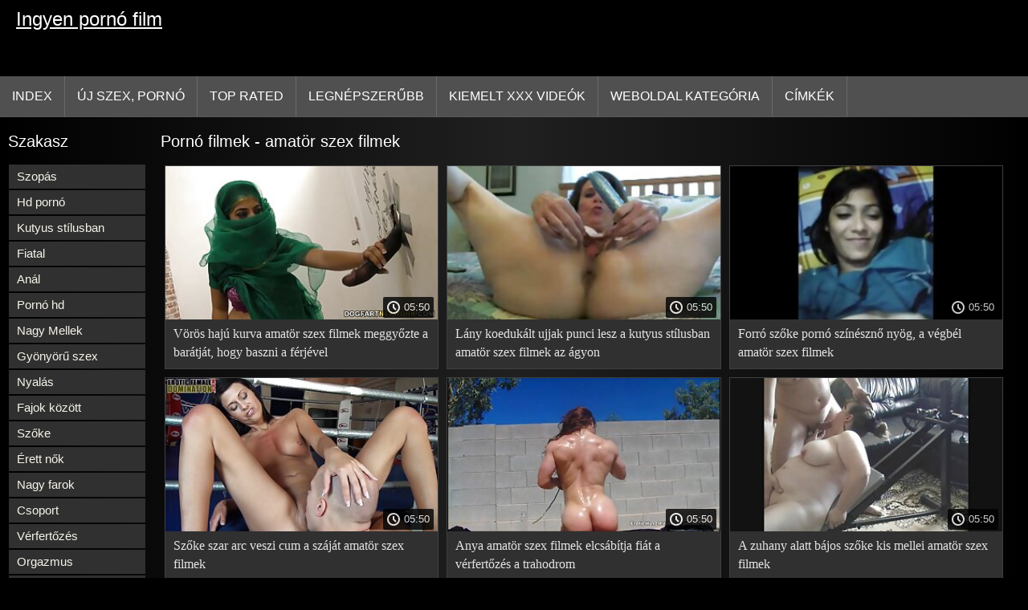

--- FILE ---
content_type: text/html; charset=UTF-8
request_url: https://ingyenpornofilm.com/tag/134/
body_size: 6065
content:
<!DOCTYPE html>
<html lang="hu">
<head>
<title>amatör szex filmek - Pornó filmek  </title>
<meta name="description" content="amatör szex filmek: Forró éves szexi idősebb nők összeállítás  amatör szex filmek összeállítás ">
<meta property="og:locale" content="hu"/>
<meta property="og:type" content="website"/>
<meta property="og:title" content="amatör szex filmek - Pornó filmek  "/>
<meta property="og:description" content="amatör szex filmek: Forró éves szexi idősebb nők összeállítás  amatör szex filmek összeállítás "/>
<meta property="og:url" content="https://ingyenpornofilm.com/tag/134/"/>
<meta property="og:site_name" content="Pornó filmek "/>
<meta property="og:image" content="/images/logo.jpg"/>
<meta name="twitter:card" content="summary"/>
<meta name="twitter:description" content="amatör szex filmek: Forró éves szexi idősebb nők összeállítás  amatör szex filmek összeállítás "/>
<meta name="twitter:title" content="amatör szex filmek - Pornó filmek  "/>
<meta name="twitter:image" content="/images/logo.jpg"/>
<meta charset="utf-8">
<meta http-equiv="Content-Type" content="text/html; charset=UTF-8">
<meta name="viewport" content="width=device-width, initial-scale=1">
<link rel="stylesheet" type="text/css" href="/css/style.mins.css" media="all">
<style>
img {
  max-width: 100%;
  height: auto !important;
}
@media (min-width: 300px) and (max-width: 481px) {.list_videos .item, .list_videos .sindycate {width: 50%;}}
@media (min-width: 2000px) {.list_videos .item, .list_videos .sindycate {width: 20%;}}
a.logotype{font-size: 24px;align-content: center;}
</style>
<meta name="referrer" content="origin">
<link rel="canonical" href="https://ingyenpornofilm.com/tag/134/">
<meta name="theme-color" content="#fff">
<base target="_blank">
<link rel="shortcut icon" href="/files/favicon.ico">

<meta name="msapplication-TileColor" content="#da532c">

<meta name="format-detection" content="telephone=no">
<meta name="apple-mobile-web-app-title" content="Pornó filmek ">
<meta name="application-name" content="Pornó filmek ">

</head>
<body>
<div id="wrapper">

    <div id="header">
        <div id="mobtop">
            <div class="mobver" id="mobver"></div>
            <a href="/" class="logotype">
                Ingyen pornó film
            </a>
            

        </div>
        <div id="mobmenu">
            <div id="statpart"></div>
            <div class="mainpart">
                <div id="top_menu">

                </div>
                <div class="nav">
                    <div class="links" id="links">
                        <a title="Meleg pornó " href="/" id="item1">Index </a>
                        <a href="/" id="item2">Pornó videó 
                            <img alt="Király pornó filmek " src="/images/arrowd.png" width="16" height="16"></a>
                        <span id="showvideos">
                        <a href="/fresh.html" id="item3">
                            Új szex, pornó 
                        </a>
                        <a href="/top-rated.html" id="item4">
                            Top Rated 
                        </a>
                        <a href="/popular.html" id="item5">
                            Legnépszerűbb 
                        </a>
                        <a href="/" alt="Pornó kiemelt szexi, forró pornó ">Kiemelt xxx videók </a>
                    
                        <a href="/categories.html" id="item5" alt="Szex online pornó kategória ">
                            Weboldal kategória 
                        </a>
</span>
<a href="/tags.html" alt="Ingyenes felnőtt Kategória " >Címkék </a>
                    </div>
                    <div class="clear"></div>
                </div>
            </div>
            <div class="closepart">
                <img alt="Bezárás " src="/images/close.png">
            </div>
        </div>
        <div class="clear"></div>
    </div>
    
 <div id="catmenu">
        <div id="menu" class="shown">
             <a href="/category/blowjob/" data-id="200" data-cid="0" data-type="6">Szopás</a><br>	<a href="/category/hd+porn/" data-id="200" data-cid="0" data-type="6">Hd pornó</a><br>	<a href="/category/doggy+style/" data-id="200" data-cid="0" data-type="6">Kutyus stílusban</a><br>	<a href="/category/young/" data-id="200" data-cid="0" data-type="6">Fiatal</a><br>	<a href="/category/anal/" data-id="200" data-cid="0" data-type="6">Anál</a><br>	<a href="/category/porn+hd/" data-id="200" data-cid="0" data-type="6">Pornó hd</a><br>	<a href="/category/big+tits/" data-id="200" data-cid="0" data-type="6">Nagy Mellek</a><br>	<a href="/category/beautiful+sex/" data-id="200" data-cid="0" data-type="6">Gyönyörű szex</a><br>	<a href="/category/cunnilingus/" data-id="200" data-cid="0" data-type="6">Nyalás</a><br>	<a href="/category/interracial/" data-id="200" data-cid="0" data-type="6">Fajok között</a><br>	<a href="/category/blonde/" data-id="200" data-cid="0" data-type="6">Szőke</a><br>	<a href="/category/mature+women/" data-id="200" data-cid="0" data-type="6">Érett nők</a><br>	<a href="/category/big+dicks/" data-id="200" data-cid="0" data-type="6">Nagy farok</a><br>	<a href="/category/group/" data-id="200" data-cid="0" data-type="6">Csoport</a><br>	<a href="/category/incest/" data-id="200" data-cid="0" data-type="6">Vérfertőzés</a><br>	<a href="/category/orgasm/" data-id="200" data-cid="0" data-type="6">Orgazmus</a><br>	<a href="/category/cancer/" data-id="200" data-cid="0" data-type="6">Rák</a><br>	<a href="/category/brunette/" data-id="200" data-cid="0" data-type="6">Barna</a><br>	<a href="/category/skinny/" data-id="200" data-cid="0" data-type="6">Vékonyka</a><br>	<a href="/category/creampie/" data-id="200" data-cid="0" data-type="6">Creampie</a><br>	<a href="/category/masturbation/" data-id="200" data-cid="0" data-type="6">Maszturbáció</a><br>	<a href="/category/blondes/" data-id="200" data-cid="0" data-type="6">Szőke</a><br>	<a href="/category/pov/" data-id="200" data-cid="0" data-type="6">Nézőpont</a><br>	<a href="/category/brunettes/" data-id="200" data-cid="0" data-type="6">Barnák</a><br>	<a href="/category/hardcore/" data-id="200" data-cid="0" data-type="6">Kemény</a><br>	<a href="/category/cum/" data-id="200" data-cid="0" data-type="6">Cum</a><br>	<a href="/category/small+tits/" data-id="200" data-cid="0" data-type="6">Kis Mell</a><br>	<a href="/category/in+cum/" data-id="200" data-cid="0" data-type="6">A cum</a><br>	<a href="/category/students/" data-id="200" data-cid="0" data-type="6">Diákok</a><br>	<a href="/category/sex+toys/" data-id="200" data-cid="0" data-type="6">Szex játékok</a><br>	<a href="/category/big+cocks/" data-id="200" data-cid="0" data-type="6">Nagy faszok</a><br>	<a href="/category/double+penetration/" data-id="200" data-cid="0" data-type="6">Dupla Behatolás</a><br>	<a href="/category/homemade/" data-id="200" data-cid="0" data-type="6">Házi készítés</a><br>	<a href="/category/outdoors/" data-id="200" data-cid="0" data-type="6">Szabadban</a><br>	<a href="/category/fetish/" data-id="200" data-cid="0" data-type="6">Fétis</a><br>	<a href="/category/asian/" data-id="200" data-cid="0" data-type="6">Ázsiai</a><br>	<a href="/category/casting/" data-id="200" data-cid="0" data-type="6">Casting</a><br>	<a href="/category/lj/" data-id="200" data-cid="0" data-type="6">Lj</a><br>	<a href="/category/amateur/" data-id="200" data-cid="0" data-type="6">Amatőr</a><br>	<a href="/category/solo/" data-id="200" data-cid="0" data-type="6">Szóló</a><br>	
            <a href="#" class="backpart">Vissza </a>

            <div class="clear"></div>
        </div>
        <div class="closepart">
            <img alt="Bezárás " src="/images/close.png">
        </div>
    </div>
    <div class="clear"></div>
    <div id="menul">
        <div class="block_header">Szakasz </div>
   <a href="/category/blowjob/" data-id="200" data-cid="0" data-type="6">Szopás</a><br>	<a href="/category/hd+porn/" data-id="200" data-cid="0" data-type="6">Hd pornó</a><br>	<a href="/category/doggy+style/" data-id="200" data-cid="0" data-type="6">Kutyus stílusban</a><br>	<a href="/category/young/" data-id="200" data-cid="0" data-type="6">Fiatal</a><br>	<a href="/category/anal/" data-id="200" data-cid="0" data-type="6">Anál</a><br>	<a href="/category/porn+hd/" data-id="200" data-cid="0" data-type="6">Pornó hd</a><br>	<a href="/category/big+tits/" data-id="200" data-cid="0" data-type="6">Nagy Mellek</a><br>	<a href="/category/beautiful+sex/" data-id="200" data-cid="0" data-type="6">Gyönyörű szex</a><br>	<a href="/category/cunnilingus/" data-id="200" data-cid="0" data-type="6">Nyalás</a><br>	<a href="/category/interracial/" data-id="200" data-cid="0" data-type="6">Fajok között</a><br>	<a href="/category/blonde/" data-id="200" data-cid="0" data-type="6">Szőke</a><br>	<a href="/category/mature+women/" data-id="200" data-cid="0" data-type="6">Érett nők</a><br>	<a href="/category/big+dicks/" data-id="200" data-cid="0" data-type="6">Nagy farok</a><br>	<a href="/category/group/" data-id="200" data-cid="0" data-type="6">Csoport</a><br>	<a href="/category/incest/" data-id="200" data-cid="0" data-type="6">Vérfertőzés</a><br>	<a href="/category/orgasm/" data-id="200" data-cid="0" data-type="6">Orgazmus</a><br>	<a href="/category/cancer/" data-id="200" data-cid="0" data-type="6">Rák</a><br>	<a href="/category/brunette/" data-id="200" data-cid="0" data-type="6">Barna</a><br>	<a href="/category/skinny/" data-id="200" data-cid="0" data-type="6">Vékonyka</a><br>	<a href="/category/creampie/" data-id="200" data-cid="0" data-type="6">Creampie</a><br>	<a href="/category/masturbation/" data-id="200" data-cid="0" data-type="6">Maszturbáció</a><br>	<a href="/category/blondes/" data-id="200" data-cid="0" data-type="6">Szőke</a><br>	<a href="/category/pov/" data-id="200" data-cid="0" data-type="6">Nézőpont</a><br>	<a href="/category/brunettes/" data-id="200" data-cid="0" data-type="6">Barnák</a><br>	<a href="/category/hardcore/" data-id="200" data-cid="0" data-type="6">Kemény</a><br>	<a href="/category/cum/" data-id="200" data-cid="0" data-type="6">Cum</a><br>	<a href="/category/small+tits/" data-id="200" data-cid="0" data-type="6">Kis Mell</a><br>	<a href="/category/in+cum/" data-id="200" data-cid="0" data-type="6">A cum</a><br>	<a href="/category/students/" data-id="200" data-cid="0" data-type="6">Diákok</a><br>	<a href="/category/sex+toys/" data-id="200" data-cid="0" data-type="6">Szex játékok</a><br>	<a href="/category/big+cocks/" data-id="200" data-cid="0" data-type="6">Nagy faszok</a><br>	<a href="/category/double+penetration/" data-id="200" data-cid="0" data-type="6">Dupla Behatolás</a><br>	<a href="/category/homemade/" data-id="200" data-cid="0" data-type="6">Házi készítés</a><br>	<a href="/category/outdoors/" data-id="200" data-cid="0" data-type="6">Szabadban</a><br>	<a href="/category/fetish/" data-id="200" data-cid="0" data-type="6">Fétis</a><br>	<a href="/category/asian/" data-id="200" data-cid="0" data-type="6">Ázsiai</a><br>	<a href="/category/casting/" data-id="200" data-cid="0" data-type="6">Casting</a><br>	<a href="/category/amateur/" data-id="200" data-cid="0" data-type="6">Amatőr</a><br>	<a href="/category/lj/" data-id="200" data-cid="0" data-type="6">Lj</a><br>	<a href="/category/solo/" data-id="200" data-cid="0" data-type="6">Szóló</a><br>	<a href="/category/japanese/" data-id="200" data-cid="0" data-type="6">Japán</a><br>	<a href="/category/anilingus/" data-id="200" data-cid="0" data-type="6">Anilingus</a><br>	<a href="/category/private/" data-id="200" data-cid="0" data-type="6">Privát</a><br>	<a href="/category/deep+throating/" data-id="200" data-cid="0" data-type="6">Mély throating</a><br>	<a href="/category/lesbian/" data-id="200" data-cid="0" data-type="6">Leszbikus</a><br>	<a href="/category/hairy+pussy/" data-id="200" data-cid="0" data-type="6">Szőrös Punci</a><br>	<a href="/category/cheating/" data-id="200" data-cid="0" data-type="6">Megcsalás</a><br>	<a href="/category/lesbians/" data-id="200" data-cid="0" data-type="6">Leszbikusok</a><br>	<a href="/category/porn+2021/" data-id="200" data-cid="0" data-type="6">Pornó 2021</a><br>	<a href="/category/russian+porn/" data-id="200" data-cid="0" data-type="6">Orosz pornó</a><br>	

        <div class="clear"></div>
    </div>
   <div id="wide_col" class="widemargin">
        <div class="list_videos">
            <div class="toppheader">
                <h1 class="block_header">
                  Pornó filmek  - amatör szex filmek
                </h1>
            </div>
<div class="block_content">
                <div class="item">
                    <div class="inner">
                        <div class="image" itemscope itemtype="https://schema.org/ImageObject" >
                            <a target="_blank" href="https://ingyenpornofilm.com/link.php" title="Vörös hajú kurva amatör szex filmek meggyőzte a barátját, hogy baszni a férjével" class="kt_imgrc" data-id="81695" data-cid="0" data-type="1">
                                <img class="thumb lazyload" src="https://ingyenpornofilm.com/media/thumbs/9/v01509.jpg?1678667964" 
                                     alt="Vörös hajú kurva amatör szex filmek meggyőzte a barátját, hogy baszni a férjével" width="320" height="180">
                            </a>
                            <div class="length">05:50</div>
                        </div>
<meta itemprop="description" content="Vörös hajú kurva amatör szex filmek meggyőzte a barátját, hogy baszni a férjével" />
<meta itemprop="thumbnailurl" content="https://ingyenpornofilm.com/media/thumbs/9/v01509.jpg?1678667964">          
 
                        <div class="info">
                            <a href="https://ingyenpornofilm.com/link.php" title="Vörös hajú kurva amatör szex filmek meggyőzte a barátját, hogy baszni a férjével" class="hl">
                                Vörös hajú kurva amatör szex filmek meggyőzte a barátját, hogy baszni a férjével
                            </a>
                        </div>
                    </div>					
	</div>
	
<div class="item">
                    <div class="inner">
                        <div class="image" itemscope itemtype="https://schema.org/ImageObject" >
                            <a target="_blank" href="/video/3699/l%C3%A1ny-koeduk%C3%A1lt-ujjak-punci-lesz-a-kutyus-st%C3%ADlusban-amat%C3%B6r-szex-filmek-az-%C3%A1gyon/" title="Lány koedukált ujjak punci lesz a kutyus stílusban amatör szex filmek az ágyon" class="kt_imgrc" data-id="81695" data-cid="0" data-type="1">
                                <img class="thumb lazyload" src="https://ingyenpornofilm.com/media/thumbs/9/v03699.jpg?1677763561" 
                                     alt="Lány koedukált ujjak punci lesz a kutyus stílusban amatör szex filmek az ágyon" width="320" height="180">
                            </a>
                            <div class="length">05:50</div>
                        </div>
<meta itemprop="description" content="Lány koedukált ujjak punci lesz a kutyus stílusban amatör szex filmek az ágyon" />
<meta itemprop="thumbnailurl" content="https://ingyenpornofilm.com/media/thumbs/9/v03699.jpg?1677763561">          
 
                        <div class="info">
                            <a href="/video/3699/l%C3%A1ny-koeduk%C3%A1lt-ujjak-punci-lesz-a-kutyus-st%C3%ADlusban-amat%C3%B6r-szex-filmek-az-%C3%A1gyon/" title="Lány koedukált ujjak punci lesz a kutyus stílusban amatör szex filmek az ágyon" class="hl">
                                Lány koedukált ujjak punci lesz a kutyus stílusban amatör szex filmek az ágyon
                            </a>
                        </div>
                    </div>					
	</div>
	
<div class="item">
                    <div class="inner">
                        <div class="image" itemscope itemtype="https://schema.org/ImageObject" >
                            <a target="_blank" href="/video/5785/forr%C3%B3-sz%C5%91ke-porn%C3%B3-sz%C3%ADn%C3%A9szn%C5%91-ny%C3%B6g-a-v%C3%A9gb%C3%A9l-amat%C3%B6r-szex-filmek/" title="Forró szőke pornó színésznő nyög, a végbél amatör szex filmek" class="kt_imgrc" data-id="81695" data-cid="0" data-type="1">
                                <img class="thumb lazyload" src="https://ingyenpornofilm.com/media/thumbs/5/v05785.jpg?1677855247" 
                                     alt="Forró szőke pornó színésznő nyög, a végbél amatör szex filmek" width="320" height="180">
                            </a>
                            <div class="length">05:50</div>
                        </div>
<meta itemprop="description" content="Forró szőke pornó színésznő nyög, a végbél amatör szex filmek" />
<meta itemprop="thumbnailurl" content="https://ingyenpornofilm.com/media/thumbs/5/v05785.jpg?1677855247">          
 
                        <div class="info">
                            <a href="/video/5785/forr%C3%B3-sz%C5%91ke-porn%C3%B3-sz%C3%ADn%C3%A9szn%C5%91-ny%C3%B6g-a-v%C3%A9gb%C3%A9l-amat%C3%B6r-szex-filmek/" title="Forró szőke pornó színésznő nyög, a végbél amatör szex filmek" class="hl">
                                Forró szőke pornó színésznő nyög, a végbél amatör szex filmek
                            </a>
                        </div>
                    </div>					
	</div>
	
<div class="item">
                    <div class="inner">
                        <div class="image" itemscope itemtype="https://schema.org/ImageObject" >
                            <a target="_blank" href="/video/5249/sz%C5%91ke-szar-arc-veszi-cum-a-sz%C3%A1j%C3%A1t-amat%C3%B6r-szex-filmek/" title="Szőke szar arc veszi cum a száját amatör szex filmek" class="kt_imgrc" data-id="81695" data-cid="0" data-type="1">
                                <img class="thumb lazyload" src="https://ingyenpornofilm.com/media/thumbs/9/v05249.jpg?1678927252" 
                                     alt="Szőke szar arc veszi cum a száját amatör szex filmek" width="320" height="180">
                            </a>
                            <div class="length">05:50</div>
                        </div>
<meta itemprop="description" content="Szőke szar arc veszi cum a száját amatör szex filmek" />
<meta itemprop="thumbnailurl" content="https://ingyenpornofilm.com/media/thumbs/9/v05249.jpg?1678927252">          
 
                        <div class="info">
                            <a href="/video/5249/sz%C5%91ke-szar-arc-veszi-cum-a-sz%C3%A1j%C3%A1t-amat%C3%B6r-szex-filmek/" title="Szőke szar arc veszi cum a száját amatör szex filmek" class="hl">
                                Szőke szar arc veszi cum a száját amatör szex filmek
                            </a>
                        </div>
                    </div>					
	</div>
	
<div class="item">
                    <div class="inner">
                        <div class="image" itemscope itemtype="https://schema.org/ImageObject" >
                            <a target="_blank" href="https://ingyenpornofilm.com/link.php" title="Anya amatör szex filmek elcsábítja fiát a vérfertőzés a trahodrom" class="kt_imgrc" data-id="81695" data-cid="0" data-type="1">
                                <img class="thumb lazyload" src="https://ingyenpornofilm.com/media/thumbs/3/v04023.jpg?1677527682" 
                                     alt="Anya amatör szex filmek elcsábítja fiát a vérfertőzés a trahodrom" width="320" height="180">
                            </a>
                            <div class="length">05:50</div>
                        </div>
<meta itemprop="description" content="Anya amatör szex filmek elcsábítja fiát a vérfertőzés a trahodrom" />
<meta itemprop="thumbnailurl" content="https://ingyenpornofilm.com/media/thumbs/3/v04023.jpg?1677527682">          
 
                        <div class="info">
                            <a href="https://ingyenpornofilm.com/link.php" title="Anya amatör szex filmek elcsábítja fiát a vérfertőzés a trahodrom" class="hl">
                                Anya amatör szex filmek elcsábítja fiát a vérfertőzés a trahodrom
                            </a>
                        </div>
                    </div>					
	</div>
	
<div class="item">
                    <div class="inner">
                        <div class="image" itemscope itemtype="https://schema.org/ImageObject" >
                            <a target="_blank" href="https://ingyenpornofilm.com/link.php" title="A zuhany alatt bájos szőke kis mellei amatör szex filmek" class="kt_imgrc" data-id="81695" data-cid="0" data-type="1">
                                <img class="thumb lazyload" src="https://ingyenpornofilm.com/media/thumbs/1/v00661.jpg?1677646462" 
                                     alt="A zuhany alatt bájos szőke kis mellei amatör szex filmek" width="320" height="180">
                            </a>
                            <div class="length">05:50</div>
                        </div>
<meta itemprop="description" content="A zuhany alatt bájos szőke kis mellei amatör szex filmek" />
<meta itemprop="thumbnailurl" content="https://ingyenpornofilm.com/media/thumbs/1/v00661.jpg?1677646462">          
 
                        <div class="info">
                            <a href="https://ingyenpornofilm.com/link.php" title="A zuhany alatt bájos szőke kis mellei amatör szex filmek" class="hl">
                                A zuhany alatt bájos szőke kis mellei amatör szex filmek
                            </a>
                        </div>
                    </div>					
	</div>
	
<div class="item">
                    <div class="inner">
                        <div class="image" itemscope itemtype="https://schema.org/ImageObject" >
                            <a target="_blank" href="https://ingyenpornofilm.com/link.php" title="Vigyázz, kicsim csaj baszik jó amatör szex filmek fekete rapper" class="kt_imgrc" data-id="81695" data-cid="0" data-type="1">
                                <img class="thumb lazyload" src="https://ingyenpornofilm.com/media/thumbs/8/v03558.jpg?1677822884" 
                                     alt="Vigyázz, kicsim csaj baszik jó amatör szex filmek fekete rapper" width="320" height="180">
                            </a>
                            <div class="length">05:50</div>
                        </div>
<meta itemprop="description" content="Vigyázz, kicsim csaj baszik jó amatör szex filmek fekete rapper" />
<meta itemprop="thumbnailurl" content="https://ingyenpornofilm.com/media/thumbs/8/v03558.jpg?1677822884">          
 
                        <div class="info">
                            <a href="https://ingyenpornofilm.com/link.php" title="Vigyázz, kicsim csaj baszik jó amatör szex filmek fekete rapper" class="hl">
                                Vigyázz, kicsim csaj baszik jó amatör szex filmek fekete rapper
                            </a>
                        </div>
                    </div>					
	</div>
	
<div class="item">
                    <div class="inner">
                        <div class="image" itemscope itemtype="https://schema.org/ImageObject" >
                            <a target="_blank" href="/video/5401/szilikon-mellek-segg-creampie-tan%C3%A1r-amat%C3%B6r-szex-filmek-kibaszottul/" title="Szilikon mellek, Segg creampie, tanár amatör szex filmek kibaszottul" class="kt_imgrc" data-id="81695" data-cid="0" data-type="1">
                                <img class="thumb lazyload" src="https://ingyenpornofilm.com/media/thumbs/1/v05401.jpg?1677957896" 
                                     alt="Szilikon mellek, Segg creampie, tanár amatör szex filmek kibaszottul" width="320" height="180">
                            </a>
                            <div class="length">05:50</div>
                        </div>
<meta itemprop="description" content="Szilikon mellek, Segg creampie, tanár amatör szex filmek kibaszottul" />
<meta itemprop="thumbnailurl" content="https://ingyenpornofilm.com/media/thumbs/1/v05401.jpg?1677957896">          
 
                        <div class="info">
                            <a href="/video/5401/szilikon-mellek-segg-creampie-tan%C3%A1r-amat%C3%B6r-szex-filmek-kibaszottul/" title="Szilikon mellek, Segg creampie, tanár amatör szex filmek kibaszottul" class="hl">
                                Szilikon mellek, Segg creampie, tanár amatör szex filmek kibaszottul
                            </a>
                        </div>
                    </div>					
	</div>
	
<div class="item">
                    <div class="inner">
                        <div class="image" itemscope itemtype="https://schema.org/ImageObject" >
                            <a target="_blank" href="https://ingyenpornofilm.com/link.php" title="Anya lánya megtanulja, hogy leszbikus, amatör szex filmek Friss Nyalás" class="kt_imgrc" data-id="81695" data-cid="0" data-type="1">
                                <img class="thumb lazyload" src="https://ingyenpornofilm.com/media/thumbs/0/v03370.jpg?1677895621" 
                                     alt="Anya lánya megtanulja, hogy leszbikus, amatör szex filmek Friss Nyalás" width="320" height="180">
                            </a>
                            <div class="length">05:50</div>
                        </div>
<meta itemprop="description" content="Anya lánya megtanulja, hogy leszbikus, amatör szex filmek Friss Nyalás" />
<meta itemprop="thumbnailurl" content="https://ingyenpornofilm.com/media/thumbs/0/v03370.jpg?1677895621">          
 
                        <div class="info">
                            <a href="https://ingyenpornofilm.com/link.php" title="Anya lánya megtanulja, hogy leszbikus, amatör szex filmek Friss Nyalás" class="hl">
                                Anya lánya megtanulja, hogy leszbikus, amatör szex filmek Friss Nyalás
                            </a>
                        </div>
                    </div>					
	</div>
	
<div class="item">
                    <div class="inner">
                        <div class="image" itemscope itemtype="https://schema.org/ImageObject" >
                            <a target="_blank" href="/video/3198/a-amat%C3%B6r-szex-filmek-tini-l%C3%A1ny-nyaralni-a-szigeten-csalt-%C3%A9benfa-ny%C3%A1ri/" title="A amatör szex filmek tini lány nyaralni a szigeten csalt Ébenfa nyári" class="kt_imgrc" data-id="81695" data-cid="0" data-type="1">
                                <img class="thumb lazyload" src="https://ingyenpornofilm.com/media/thumbs/8/v03198.jpg?1677668092" 
                                     alt="A amatör szex filmek tini lány nyaralni a szigeten csalt Ébenfa nyári" width="320" height="180">
                            </a>
                            <div class="length">05:50</div>
                        </div>
<meta itemprop="description" content="A amatör szex filmek tini lány nyaralni a szigeten csalt Ébenfa nyári" />
<meta itemprop="thumbnailurl" content="https://ingyenpornofilm.com/media/thumbs/8/v03198.jpg?1677668092">          
 
                        <div class="info">
                            <a href="/video/3198/a-amat%C3%B6r-szex-filmek-tini-l%C3%A1ny-nyaralni-a-szigeten-csalt-%C3%A9benfa-ny%C3%A1ri/" title="A amatör szex filmek tini lány nyaralni a szigeten csalt Ébenfa nyári" class="hl">
                                A amatör szex filmek tini lány nyaralni a szigeten csalt Ébenfa nyári
                            </a>
                        </div>
                    </div>					
	</div>
	
<div class="item">
                    <div class="inner">
                        <div class="image" itemscope itemtype="https://schema.org/ImageObject" >
                            <a target="_blank" href="/video/1996/%C3%B6reg-kakas-mandingo-l%C3%A1togat%C3%A1sok-amat%C3%B6r-szex-filmek-skinn-forma/" title="Öreg kakas Mandingo látogatások amatör szex filmek skinn forma" class="kt_imgrc" data-id="81695" data-cid="0" data-type="1">
                                <img class="thumb lazyload" src="https://ingyenpornofilm.com/media/thumbs/6/v01996.jpg?1677709628" 
                                     alt="Öreg kakas Mandingo látogatások amatör szex filmek skinn forma" width="320" height="180">
                            </a>
                            <div class="length">05:50</div>
                        </div>
<meta itemprop="description" content="Öreg kakas Mandingo látogatások amatör szex filmek skinn forma" />
<meta itemprop="thumbnailurl" content="https://ingyenpornofilm.com/media/thumbs/6/v01996.jpg?1677709628">          
 
                        <div class="info">
                            <a href="/video/1996/%C3%B6reg-kakas-mandingo-l%C3%A1togat%C3%A1sok-amat%C3%B6r-szex-filmek-skinn-forma/" title="Öreg kakas Mandingo látogatások amatör szex filmek skinn forma" class="hl">
                                Öreg kakas Mandingo látogatások amatör szex filmek skinn forma
                            </a>
                        </div>
                    </div>					
	</div>
	
 
                <div class="clear"></div>
            </div>
        </div>
        
        
       			<style>
a.button {
   line-height: 40px;
    padding: 3px 17px;
    font-size: 18px;
    background: #414141;
    margin: 3px 1px;
    display: inline-block;
    }
    a.button.current {
      text-decoration: none;
    color: #fff;
    background: #606060;  
    } 
    
    .paginator {    width: 100%; color: #000;  
    overflow: hidden;
    text-align: center;
    font-size: 0;
    padding: 10px 0 0 0;  }
    
    .paginator a {   color: #fff;
    margin: 3px 1px;
    text-decoration: none;}
    .paginator a:hover {   color: #fff; 
     background:#080808;
    }


		</style> 
        
        
        
     
    </div>
  

</div>
</div>

    <div class="clear"></div>
   
 <div id="footer">

            <div class="trendloud">
        <div id="recentrend">
            <i class="fa fa-tags" aria-hidden="true"></i>
            Trendek 
        </div>

               <a title="a legjobb porno filmek" href="/tag/420/" data-id="4" data-cid="0" data-type="2">
                        a legjobb porno filmek
                </a><a title="aleska diamond filmjei" href="/tag/259/" data-id="4" data-cid="0" data-type="2">
                        aleska diamond filmjei
                </a><a title="aleska diamond porno video" href="/tag/393/" data-id="4" data-cid="0" data-type="2">
                        aleska diamond porno video
                </a><a title="aleska diamond szex videok" href="/tag/630/" data-id="4" data-cid="0" data-type="2">
                        aleska diamond szex videok
                </a><a title="aleska filmjei" href="/tag/240/" data-id="4" data-cid="0" data-type="2">
                        aleska filmjei
                </a><a title="amatőr házi pornó videók" href="/tag/564/" data-id="4" data-cid="0" data-type="2">
                        amatőr házi pornó videók
                </a><a title="amatőr házi szex videók" href="/tag/241/" data-id="4" data-cid="0" data-type="2">
                        amatőr házi szex videók
                </a><a title="amator hazi videok" href="/tag/244/" data-id="4" data-cid="0" data-type="2">
                        amator hazi videok
                </a><a title="amatőr pornó film" href="/tag/547/" data-id="4" data-cid="0" data-type="2">
                        amatőr pornó film
                </a><a title="amatőr pornó filmek" href="/tag/94/" data-id="4" data-cid="0" data-type="2">
                        amatőr pornó filmek
                </a><a title="amatőr porno videók" href="/tag/340/" data-id="4" data-cid="0" data-type="2">
                        amatőr porno videók
                </a><a title="amatőr pornó videók" href="/tag/104/" data-id="4" data-cid="0" data-type="2">
                        amatőr pornó videók
                </a><a title="amatőr sex film" href="/tag/481/" data-id="4" data-cid="0" data-type="2">
                        amatőr sex film
                </a><a title="amatőr sex filmek" href="/tag/290/" data-id="4" data-cid="0" data-type="2">
                        amatőr sex filmek
                </a><a title="amatör sex filmek ingyen" href="/tag/237/" data-id="4" data-cid="0" data-type="2">
                        amatör sex filmek ingyen
                </a><a title="amatőr sex videók" href="/tag/68/" data-id="4" data-cid="0" data-type="2">
                        amatőr sex videók
                </a><a title="amatör szex filmek" href="/tag/134/" data-id="4" data-cid="0" data-type="2">
                        amatör szex filmek
                </a><a title="amator szex video" href="/tag/114/" data-id="4" data-cid="0" data-type="2">
                        amator szex video
                </a><a title="amator szex videok" href="/tag/59/" data-id="4" data-cid="0" data-type="2">
                        amator szex videok
                </a><a title="amatőr szex videók" href="/tag/33/" data-id="4" data-cid="0" data-type="2">
                        amatőr szex videók
                </a><a title="amatőr szex videók ingyen" href="/tag/379/" data-id="4" data-cid="0" data-type="2">
                        amatőr szex videók ingyen
                </a><a title="anál pornó filmek" href="/tag/307/" data-id="4" data-cid="0" data-type="2">
                        anál pornó filmek
                </a><a title="anál szex film" href="/tag/247/" data-id="4" data-cid="0" data-type="2">
                        anál szex film
                </a><a title="anális szex filmek" href="/tag/312/" data-id="4" data-cid="0" data-type="2">
                        anális szex filmek
                </a><a title="análszex video" href="/tag/586/" data-id="4" data-cid="0" data-type="2">
                        análszex video
                </a><a title="anya a fiával baszik" href="/tag/389/" data-id="4" data-cid="0" data-type="2">
                        anya a fiával baszik
                </a><a title="anya a fiával kefél" href="/tag/557/" data-id="4" data-cid="0" data-type="2">
                        anya a fiával kefél
                </a><a title="anya a fiával sex" href="/tag/476/" data-id="4" data-cid="0" data-type="2">
                        anya a fiával sex
                </a><a title="anya a fiával szexel" href="/tag/499/" data-id="4" data-cid="0" data-type="2">
                        anya a fiával szexel
                </a><a title="anya baszik fiával" href="/tag/345/" data-id="4" data-cid="0" data-type="2">
                        anya baszik fiával
                </a><a title="anya és fia basznak" href="/tag/463/" data-id="4" data-cid="0" data-type="2">
                        anya és fia basznak
                </a><a title="anya es fia dugnak" href="/tag/326/" data-id="4" data-cid="0" data-type="2">
                        anya es fia dugnak
                </a><a title="anya és fia pornó" href="/tag/98/" data-id="4" data-cid="0" data-type="2">
                        anya és fia pornó
                </a><a title="anya és fia sex" href="/tag/66/" data-id="4" data-cid="0" data-type="2">
                        anya és fia sex
                </a><a title="anya es fia sex" href="/tag/79/" data-id="4" data-cid="0" data-type="2">
                        anya es fia sex
                </a><a title="anya és fia szeksz" href="/tag/611/" data-id="4" data-cid="0" data-type="2">
                        anya és fia szeksz
                </a><a title="anya és fia szex" href="/tag/39/" data-id="4" data-cid="0" data-type="2">
                        anya és fia szex
                </a><a title="anya és fia szex videók" href="/tag/334/" data-id="4" data-cid="0" data-type="2">
                        anya és fia szex videók
                </a><a title="anya es fia xxx" href="/tag/366/" data-id="4" data-cid="0" data-type="2">
                        anya es fia xxx
                </a><a title="anya fia anál" href="/tag/129/" data-id="4" data-cid="0" data-type="2">
                        anya fia anál
                </a>

    </div>
     <div class="footertext">
</div>
         <div class="links" id="flinks">
                     <a href="https://hu.massagepornvideo.com/">Anya fia pornó filmek</a><a href="https://ingyensexvideo.com/">Ingyen sex videó</a><a href="https://hu.damensex.com/">HD szex videók</a><a href="https://hu.deutschesexfilme.org/">Porno filmek ingyen</a><a href="https://hu.videosxxxamateur.com/">Csaladi szexvideo</a><a href="https://szex.xyz/">Szex videok</a><a href="https://hu.videosexolatino.com/">Ingyen pornó filmek</a><a href="https://hu.videosxxxgratis.org/">Ingyen családi sex</a><a href="https://hu.freeasiahotsex.com/">Ingyen családi sex</a><a href="https://hu.videovecchietroie.com/">Filmek szex</a><a href="https://ingyenpornoonline.com/">Ingyen pornó online</a><a href="https://hu.phimxecnhat.com/">Családi sex videók</a><a href="https://hu.phimxxx.casa/">Ingyen online szex</a><a href="https://hu.videoslatinossexo.com/">Filmek szex</a><a href="https://hu.phimnhatjav.com/">Milf pornó filmek</a><a href="https://hu.pornmilfvideos.com/">Pornó film ingyen</a><a href="https://hu.omasex.top/">Ingyen porno videok</a><a href="https://hu.videosxgratuits.com/">Erotikus videó</a><a href="https://hu.filmatixxx.com/">Hatalmas mellek</a><a href="https://hu.kostenlosreifefrauen.com/">Pornó film ingyen</a>
         </div>
        <div class="footertext">
            <noindex>
Az összes legszexisebb nő 18 éves vagy annál idősebb volt az ábrázolás idején. Az ingen pornó film zéró tolerancia politikát folytat a rossz pornográfia ellen. 


<p>
<a href="https://ingyenpornofilm.com/">Ingyen pornó film</a>
<a href="https://bg.ingyenpornofilm.com/">Секс клипове</a>
<a href="https://de.ingyenpornofilm.com/">Geile pornofilme</a>
<a href="https://fa.ingyenpornofilm.com/">سکسی مادر وپسر</a>
<a href="https://ar.ingyenpornofilm.com/">سكس مترجم قديم</a>
<a href="https://ta.ingyenpornofilm.com/">நீக்ரோ செக்ஸ் மூவி</a>
<a href="https://ms.ingyenpornofilm.com/">Lucah sedap</a>
<a href="https://mk.ingyenpornofilm.com/">Масно порно</a>
<a href="https://km.ingyenpornofilm.com/">អាសអាភាសធាត់</a>
</p>

           <a href="/">Pornó filmek </a>. Minden jog fenntartva. 
        </div>
 
        <div class="li">
        </div>
        <div class="clear"></div>
    </div>
    <div id="upblock"></div>
</div>

<script src="/css/jquery.min.js?v=1"></script>


  <script src="/css/ajax.js"></script>     


</body>
</html>